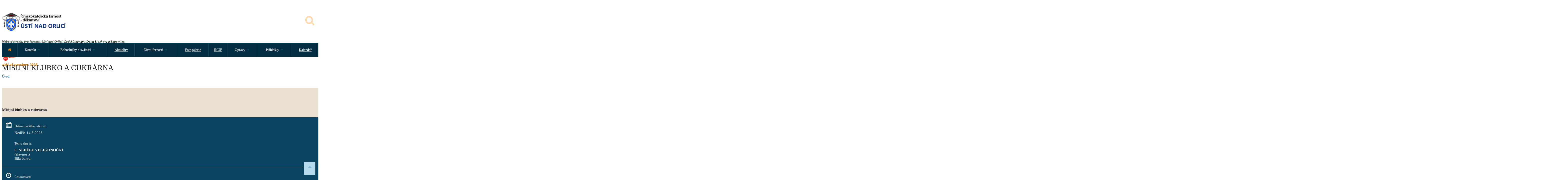

--- FILE ---
content_type: text/html; charset=UTF-8
request_url: https://farnostuo.cz/udalost_detail.php?id=67119
body_size: 15369
content:
<!DOCTYPE html>
<html>
	<head>
		<meta charset="utf-8" />
		<meta name="viewport" content="width=device-width, initial-scale=1" />
		<title>Římskokatolické farnosti Ústí nad Orlicí, České Libchavy, Dolní Libchavy, Sopotnice</title>
		<link rel="shortcut icon" type="image/x-icon" href="img/favicon.ico" />
                
<link rel="shortcut icon" type="image/x-icon" href="img/favicon.ico" />
<link href="https://agendafarnosti.cz/web/sablona1/css/bootstrap.min.css?v=1619101411" rel="stylesheet" type="text/css" class="notranslate" />
<link href="css/fontello.php?v=1666906465" rel="stylesheet" type="text/css" class="notranslate" />
<link href="https://agendafarnosti.cz/web/sablona1/css/flexslider.css?v=1619101411" rel="stylesheet" type="text/css" class="notranslate" />
<link href="https://agendafarnosti.cz/web/sablona1/js/revolution-slider/css/settings.css?v=1619101413" rel="stylesheet" type="text/css" media="screen" class="notranslate" />
<link href="https://agendafarnosti.cz/web/sablona1/css/owl.carousel.css?v=1619101411" rel="stylesheet" type="text/css" class="notranslate" />
<link href="https://agendafarnosti.cz/web/sablona1/css/responsive-calendar.css?v=1619101411" rel="stylesheet" type="text/css" class="notranslate" />
<link href="https://agendafarnosti.cz/web/sablona1/css/chosen.css?v=1619101411" rel="stylesheet" type="text/css" class="notranslate" />
<link href="jackbox/css/jackbox.min.css?v=1666906465" rel="stylesheet" type="text/css" class="notranslate" />
<link href="https://agendafarnosti.cz/web/sablona1/css/cloud-zoom.css?v=1619101411" rel="stylesheet" type="text/css" class="notranslate" />
<link href="css/toastr8.min.php?v=1666906465" rel="stylesheet" type="text/css" class="notranslate" />
<link href="https://agendafarnosti.cz/web/sablona1/css/style.css?v=1713286839" rel="stylesheet" type="text/css" class="notranslate" />
<link href="https://agendafarnosti.cz/web/sablona1/css/jquery.fancybox.min.css?v=1619101411" rel="stylesheet" type="text/css" class="notranslate" />
<link href="https://use.fontawesome.com/033c9f8e41.css" media="all" rel="stylesheet" type="text/css" class="notranslate" />
<link href="css/vlastni.php?v=1738924100" rel="stylesheet" type="text/css" class="notranslate" />		<link href="https://fonts.googleapis.com/css2?family=Open+Sans:ital,wght@0,300;0,400;0,600;0,700;0,800;1,300;1,400;1,600;1,700;1,800&display=swap" rel="stylesheet" id="google_os" crossorigin="anonymous" class="notranslate" />
<link href='https://fonts.googleapis.com/css?family=Great+Vibes' id="google_gv" rel='stylesheet' type='text/css' class="notranslate"  crossorigin="anonymous" />
<link rel="search" href="https://farnostuo.cz/search.php" type="application/opensearchdescription+xml" title="Římskokatolické farnosti Ústí nad Orlicí, České Libchavy, Dolní Libchavy, Sopotnice"/>
<link href='css/style_modra_tmava.php?v=1666906465' rel='stylesheet' type='text/css' class="notranslate"  crossorigin="anonymous" /><meta name="theme-color" content="#0a435f">
<script type="text/javascript">
  var _paq = window._paq = window._paq || [];
  _paq.push(["setDocumentTitle", document.domain + "/" + document.title]);
  _paq.push(['trackPageView']);
  _paq.push(['enableLinkTracking']);
  (function() {
    var u="//cirkevnistatistiky.cz/";
    _paq.push(['setTrackerUrl', u+'matomo.php']);
    _paq.push(['setSiteId', '92']);
    var d=document, g=d.createElement('script'), s=d.getElementsByTagName('script')[0];
    g.type='text/javascript'; g.async=true; g.src=u+'matomo.js'; s.parentNode.insertBefore(g,s);
  })();
</script>
<noscript><p><img src="https://cirkevnistatistiky.cz/matomo.php?idsite=92&amp;rec=1" style="border:0;" alt="" /></p></noscript>
          		
		<!--[if IE 9]>
			<link rel="stylesheet" href="css/ie9.php">
		<![endif]-->
		
		<!--[if lt IE 9]>
            <script src="https://oss.maxcdn.com/libs/html5shiv/3.7.0/html5shiv.js"></script>
			<link href="css/jackbox-ie8.php" rel="stylesheet" type="text/css" />
			<link rel="stylesheet" href="css/ie.php">
        <![endif]-->
		
		<!--[if gt IE 8]>
			<link href="css/jackbox-ie9.php" rel="stylesheet" type="text/css" />
		<![endif]-->
		
		<!--[if IE 7]>
			<link rel="stylesheet" href="css/fontello-ie7.php">
		<![endif]-->
		
		<style type="text/css">
			.no-fouc {display:none;}
                        
                        .map-container {
                                width: 100%;
                                margin: 0;
                        }
                        .map-container iframe{
                                width: 100%;
                                display: block;
                                pointer-events: none;
                                position: relative; /* IE needs a position other than static */
                        }
                        .map-container iframe.clicked{
                                pointer-events: auto;
                        }
                        .informace_aktivace {
                            color: #000; /* Fallback for older browsers */
                            color: rgba(255, 255, 255, 0.9);

                            font-size: 22pt;
                            
                            width: 100%;
                            text-align: center;
                            position: absolute;
                            margin-top:-225px;
                            text-shadow: -1px 1px 4px black;
                        }
                        .skryj {
                            display: none;
                        }
	  	</style>
		
		<!-- jQuery -->
		<script src="js/jquery-1.11.0.min.php"></script>
		<script src="js/jquery-ui-1.10.4.min.php"></script>
		
		<!-- Preloader -->
		<script src="js/jquery.queryloader2.min.php"></script>
		
		<script type="text/javascript">
		$('html').addClass('no-fouc');
		
		$(document).ready(function(){
			
			$('html').show();
			
			var window_w = $(window).width();
			var window_h = $(window).height();
			var window_s = $(window).scrollTop();
			
			$("body").queryLoader2({
				backgroundColor: '#f2f4f9',
				barColor: '#8b2d3b',
				barHeight: 4,
				percentage:false,
				deepSearch:true,
				minimumTime:1000,
				onComplete: function(){
					
					$('.animate-onscroll').filter(function(index){
					
						return this.offsetTop < (window_s + window_h);
						
					}).each(function(index, value){
						
						var el = $(this);
						var el_y = $(this).offset().top;
						
						if((window_s) > el_y){
							$(el).addClass('animated fadeInDown').removeClass('animate-onscroll');
							setTimeout(function(){
								$(el).css('opacity','1').removeClass('animated fadeInDown');
							},2000);
						}
						
					});
					
				}
			});
			
		});
		</script>
		
	</head>
	
	<body class="sticky-header-on tablet-sticky-header">
	
	<div id="fb-root"></div>
<script>(function(d, s, id) {
  var js, fjs = d.getElementsByTagName(s)[0];
  if (d.getElementById(id)) return;
  js = d.createElement(s); js.id = id;
  js.src = "https://connect.facebook.net/cs_CZ/all.js#xfbml=1";
  fjs.parentNode.insertBefore(js, fjs);
}(document, 'script', 'facebook-jssdk'));</script>	
		<!-- Container -->
		<div class="container">
			<!-- Header -->
								<header id="header" class="animate-onscroll">
				
				<!-- Main Header -->
				<div id="main-header">
					
					<div class="container">
					
					<div class="row">
						
						
						
						<!-- Logo -->
						<div id="logo" class="col-lg-3 col-md-3 col-sm-3">
							
							<a href="index.php"><img class="logo_hl" src="img/logo.php" alt="Logo Římskokatolické farnosti Ústí nad Orlicí, České Libchavy, Dolní Libchavy, Sopotnice" /></a>
							
						</div>
						<!-- /Logo -->

												<!-- Main Quote -->
                                                <div class="col-lg-4 col-md-4 col-sm-3" style="max-height: 113px;"><p><span style="font-size: 10pt;"><em><span style="color: #000000;"><br />Webové stránky pro farnosti: Ústí nad Orlicí, České Libchavy, Dolní Libchavy a Sopotnice.</span></em></span></p></div>						<!-- /Main Quote -->
                                                						
												<!-- Newsletter -->
                                                <div class="col-lg-5 col-md-5 col-sm-6"  style="max-height: 113px;"><p><a href="https://farnostuo.cz/clanek.php?id=1682"><img src="[data-uri]" width="175" height="61" /></a><br /><strong>září až prosinec 2026</strong></p></div>						<!-- /Newsletter -->
                                                                                                
<div class="banner-wrapper vyhl_pole_lupa">
<a data-morphing id="morphing_vyhledavaci_pole" data-src="#str_vyhledavaci_pole" href="javascript:;"><i class="icons icon-search"></i></a>
</div>
							
						
					</div>
					
					</div>
					
				</div>
				<!-- /Main Header -->
				
				
				
				
				
				<!-- Lower Header -->
				<div id="lower-header">
					
					<div class="container">
					
					<div id="menu-button">
						<div>
						<span></span>
						<span></span>
						<span></span>
						</div>
						<span>Menu</span>
					</div>


<ul id="navigation">
    <li class="home-button ">
        <a href="index.php" title="Úvodní strana"><i class="icons icon-home"></i></a>
    </li>
<li class=""><span>Kontakt</span><ul><li class=""><a href="kontakt.php" title="Kontakty a údaje farností">Kontakty a údaje farností</a></li><li class=""><span>Kostely a kaple</span><ul><li class=""><span>Ústí nad Orlicí</span><ul><li class=""><a href="misto.php?id=1086" title="farní kostel Nanebevzetí Panny Marie">farní kostel Nanebevzetí Panny Marie</a></li><li class=""><a href="misto.php?id=1087" title="kaple sv. Jana Křtitele">kaple sv. Jana Křtitele</a></li><li class=""><a href="misto.php?id=1094" title="kaple sv. Gotharda, biskupa">kaple sv. Gotharda, biskupa</a></li><li class=""><a href="misto.php?id=1095" title="kaple Panny Marie Bolestné">kaple Panny Marie Bolestné</a></li><li class=""><a href="misto.php?id=1090" title="kaple sv. Anny">kaple sv. Anny</a></li><li class=""><a href="misto.php?id=1091" title="kaple Povýšení sv. Kříže">kaple Povýšení sv. Kříže</a></li><li class=""><a href="misto.php?id=1092" title="kostel sv. Petra a Pavla">kostel sv. Petra a Pavla</a></li><li class=""><a href="misto.php?id=1093" title="kaple Zmrtvýchvstání Páně">kaple Zmrtvýchvstání Páně</a></li></ul></li><li class=""><span>České Libchavy</span><ul><li class=""><a href="misto.php?id=1096" title="kostel sv. Víta">kostel sv. Víta</a></li><li class=""><a href="misto.php?id=1097" title="kaple sv. Antonína z Padovy">kaple sv. Antonína z Padovy</a></li></ul></li><li class=""><span>Dolní Libchavy</span><ul><li class=""><a href="misto.php?id=1098" title="kostel sv. Mikuláše">kostel sv. Mikuláše</a></li></ul></li><li class=""><span>Řetová</span><ul><li class=""><a href="misto.php?id=1099" title="kostel sv. Marie Magdalény">kostel sv. Marie Magdalény</a></li><li class=""><a href="misto.php?id=1101" title="kaple sv. Václava">kaple sv. Václava</a></li></ul></li><li class=""><span>Sopotnice</span><ul><li class=""><a href="misto.php?id=1102" title="kostel sv. Zikmunda">kostel sv. Zikmunda</a></li></ul></li></ul></li><li class=""><a href="duchovni_farnosti.php" title="Duchovní farnosti">Duchovní farnosti</a></li><li class=""><a href="clanek.php?id=1485" title="Chci podpořit">Chci podpořit</a></li></ul></li><li class=""><span>Bohoslužby a svátosti</span><ul><li class=""><a href="porad_bohosluzeb.php" title="Aktuální pořad bohoslužeb">Aktuální pořad bohoslužeb</a></li><li class=""><a href="rezervace_intence_online.php" title="Zapisování intencí">Zapisování intencí</a></li><li class=""><a href="clanek.php?id=1494" title="Pohřeb">Pohřeb</a></li><li class=""><a href="clanek.php?id=1486" title="Pravidelné bohoslužby">Pravidelné bohoslužby</a></li><li class=""><a href="clanek.php?id=1493" title="Křest">Křest</a></li><li class=""><a href="clanek.php?id=1360" title="Svátost biřmování">Svátost biřmování</a></li><li class=""><a href="clanek.php?id=1359" title="První svaté přijímání">První svaté přijímání</a></li><li class=""><a href="clanek.php?id=1361" title="Svátost smíření">Svátost smíření</a></li><li class=""><a href="clanek.php?id=1492" title="Svatba">Svatba</a></li><li class=""><a href="clanek.php?id=1363" title="Svátost nemocných">Svátost nemocných</a></li><li class=""><a href="clanek.php?id=1362" title="Služba nemocným a starým">Služba nemocným a starým</a></li><li class=""><a href="https://www.youtube.com/channel/UC966A2YJo0S5YUZSlQYOk7A"  target="_blank"  title="YouTube kanál - přenosy bohoslužeb">YouTube kanál - přenosy bohoslužeb</a></li></ul></li><li class=""><a href="blog.php" title="Aktuality">Aktuality</a></li><li class=""><span>Život farnosti</span><ul><li class=""><span>Vzdělávání</span><ul><li class=""><a href="clanek.php?id=1357" title="Práce s dětmi">Práce s dětmi</a></li><li class=""><a href="clanek.php?id=1358" title="Náboženství - katecheze pro školní děti">Náboženství - katecheze pro školní děti</a></li><li class=""><a href="clanek.php?id=1682" title="Kurz Alfa">Kurz Alfa</a></li></ul></li><li class=""><span>Společenství</span><ul><li class=""><a href="clanek.php?id=1365" title="Abraham klub">Abraham klub</a></li><li class=""><a href="clanek.php?id=1366" title="Cecilská hudební jednota">Cecilská hudební jednota</a></li><li class=""><a href="clanek.php?id=1367" title="Misijní klubko dětí">Misijní klubko dětí</a></li><li class=""><a href="clanek.php?id=1368" title="Mládež">Mládež</a></li><li class=""><a href="clanek.php?id=1491" title="Modlitby matek">Modlitby matek</a></li><li class=""><a href="clanek.php?id=1369" title="Rodiny, manželé">Rodiny, manželé</a></li><li class=""><a href="clanek.php?id=1370" title="Společnost sester Ježíšových">Společnost sester Ježíšových</a></li></ul></li></ul></li><li class=""><a href="galerie.php" title="Fotogalerie">Fotogalerie</a></li><li class=""><a href="ke_stazeni.php?id=144" title="INUF">INUF</a></li><li class=""><span>Opravy</span><ul><li class=""><a href="clanek.php?id=1894" title="Rekonstrukce sakristie (2022-2024)">Rekonstrukce sakristie (2022-2024)</a></li><li class=""><a href="clanek.php?id=2828" title="Restaurování vstupních dveří kostela (2023)">Restaurování vstupních dveří kostela (2023)</a></li></ul></li><li class=""><span>Přihlášky</span><ul><li class=""><a href="clanek.php?id=2625" title="Duchovní obnova pro ženy">Duchovní obnova pro ženy</a></li><li class=""><a href="clanek.php?id=2626" title="První svaté přijímání dětí">První svaté přijímání dětí</a></li><li class=""><a href="clanek.php?id=1961" title="Přihláška na náboženství - UO">Přihláška na náboženství - UO</a></li><li class=""><a href="clanek.php?id=1962" title="Přihláška na náboženství - DL">Přihláška na náboženství - DL</a></li></ul></li><li class=""><a href="kalendar.php" title="Kalendář">Kalendář</a></li></ul>
<script>
jQuery(function($) {
 var path = window.location.href;   
 $('#navigation a').each(function() {
  if (this.href === path) {
   $(this).addClass('podbarvi-odkaz-menu');
  }
 });


var url = (location.pathname+location.search).substring((location.pathname+location.search).lastIndexOf("/") + 1);
var currentItem = $("#navigation").find("[href$='" + url + "']");
var path = "<a href='index.php'>Úvod</a>";
var poc = 0;
$(currentItem.parents("li").get().reverse()).each(function () {
    if(poc==0){$(this).addClass('current-menu-item');}
    if($(this).children("a").text()==""){
        $(this).addClass('podbarvi-odkaz-menu');
        path += "/" + $(this).children("span").text();
    } else {
        $(this).addClass('current-menu-item');
        path += "/" + $(this).children("a").text();
        if($("div #content section.section.page-heading h1").text() != ""){
            $("div #content section.section.page-heading h1").html($(this).children("a").text());
        }
    }  
    poc = poc +1;  
});   
$(".breadcrumb").html(path); 

});



</script>

                        

					
					</div>
					
				</div>
				<!-- /Lower Header -->
			
			</header>
			<!-- /Header -->

            
            		<section id="content">	
			
			<!-- Page Heading -->
			<section class="section page-heading animate-onscroll">
				
				<h1>MISIJNÍ KLUBKO A CUKRÁRNA</h1>
				<p class="breadcrumb"><a href="index.php">Úvod</a> / <a href="kalendar.php">Kalendář</a> / Detail události</p>
				
			</section>
			<!-- Page Heading -->
			
            			
			<!-- Section -->
            <section class="section full-width-bg gray-bg">
				
				<div class="row">
				
					<div class="col-lg-12 col-md-12 col-sm-12">
						
						<!-- Event Single -->
						<div class="event-single">
							
							<div class="row">
								
								<div class="col-lg-9 col-md-9 col-sm-8 animate-onscroll">
									                                                                        <h6>Misijní klubko a cukrárna</h6>
									
									<p><!-- 1  --></p>

                                    
								</div>
								
								<div class="col-lg-3 col-md-3 col-sm-4">
									
									<!-- Event Meta -->
									<div class="event-meta">
																				<div class="event-meta-block animate-onscroll" style="min-width: fit-content;">
											
											<i class="icons icon-calendar"></i>
											<p class="title">Datum začátku události</p>
                                                                                        <p>Neděle 14.5.2023</p>
                                                                                        <p class="title"><br/>Tento den je:</p>
                                                                                        <p><strong>6. NEDĚLE VELIKONOČNÍ</strong><br/>(slavnost)<br/>Bílá barva                                                                                        </p>
											
										</div>
                                                                                
																				<div class="event-meta-block animate-onscroll">
											
											<i class="icons icon-clock"></i>
											<p class="title">Čas události</p>
											<p>09:30 - 11:00</p>
											
										</div>
										                                        
                                        										<div class="event-meta-block animate-onscroll" style="min-width: fit-content;">
											
											<i class="icons icon-location"></i>
											<p class="title">Místo uskutečnění</p>
											<p style="white-space: normal !important;">
                                                                                                                                                                                                    <br/><a href="https://mapy.cz/zakladni?q=Ústí, děkanství" title="Kliknutím zobrazíte mapu místa " target="_blank">Ústí, děkanství</a>                                            </p>
										</div>
										                                        
                                                                                
										<div style="min-width: fit-content;" class="event-meta-block animate-onscroll">
											
											<i class="icons icon-folder-open"></i>
											<p class="title">Zařazení</p>
											<p>MISIJNÍ KLUBKO A CUKRÁRNA</p>
											
										</div>
										
                                        										
                                        										
                                        
                                        
                                                                                
										<div class="event-meta-block animate-onscroll">
											
											<i class="icons icon-share"></i>
											<p class="title">Sdílejte událost</p>
											<ul class="social-share">
												<li class="facebook"><a href="#" class="tooltip-ontop" title="Facebook"><i class="icons icon-facebook"></i></a></li>
												<li class="twitter"><a href="#" class="tooltip-ontop" title="Twitter"><i class="icons icon-twitter"></i></a></li>
											</ul>
											
										</div>
										
										
									</div>
									<!-- /Event Meta -->
									
								</div>
								
							</div>
						
						</div>
						<!-- /Event Single -->
						
						
						
					</div>
					
					
					
				
				</div>
				
			</section>			
            <!-- /Section -->
            
            
            
		
		</section>



			
			<!-- Footer -->
			<footer id="footer">
				
				<!-- Main Footer -->
				<div id="main-footer">
					
					<div class="row">
						
						<div class="col-lg-3 col-md-3 col-sm-6 animate-onscroll">
							
							<h4>Kontakt</h4>
							<p>Farář:<strong> P. Petr Soukal</strong></p>
<p>Mobil: <strong>736 704 332</strong></p>
<p>Mail: <strong>soukal.petr@dihk.cz</strong></p>
<p> </p>
<p>Adresa farního úřadu</p>
<p><strong>Kostelní 19</strong><br /><strong>562 01 Ústí nad Orlicí</strong></p>
<p>IČO: <strong>47501103</strong></p>													</div>
						
						<div class="col-lg-3 col-md-3 col-sm-6 animate-onscroll">
							
							<h4>Rychlá navigace</h4>
							<p><span style="color: #999999;"><a style="color: #999999;" title="Kliknutím přejdete na úvodní stránku webu" href="index.php">Úvod</a></span><br /><span style="color: #999999;"><a style="color: #999999;" title="Kliknutím zobrazíte kalendář farností" href="kalendar.php">Kalendář</a></span><br /><span style="color: #999999;"><a style="color: #999999;" title="Otevřete rezervační systém intencí pro zvolení úmyslu" href="rezervace_intence_online.php">Rezervovat intenci</a></span><br /><span style="color: #999999;"><a style="color: #999999;" title="Zobrazte blog farnosti" href="blog.php">Blog</a></span><br /><span style="color: #999999;"><a style="color: #999999;" title="Zobrazte Pořad bohoslužeb online na webu" href="porad_bohosluzeb.php">Pořad bohoslužeb</a></span><br /><span style="color: #999999;"><a style="color: #999999;" title="Zobrazte fotografie farnosti" href="galerie.php">Galerie</a></span></p>								
                            
						</div>
						
						<div class="col-lg-3 col-md-3 col-sm-6 animate-onscroll">
							
							<h4>Užitečné odkazy</h4>
							<p><span style="color: #999999;"><a style="color: #999999;" title="Kliknutím přejdete na oficiální stránky ČBK" href="https://www.cirkev.cz/" target="_blank" rel="noopener">Česká biskupská konference</a></span><br /><span style="color: #999999;"><a style="color: #999999;" title="Kliknutím přejdete na oficiální stránky BiHK" href="http://www.bihk.cz" target="_blank" rel="noopener">Biskupství královéhradecké</a></span><br /><span style="color: #999999;"><a title="Kliknutím přejdete na vyhledávač bohoslužeb římskokatolické církve v ČR" href="https://bohosluzby.cirkev.cz/" target="_blank" rel="noopener"><span style="color: #999999;">Katolické bohoslužby v ČR</span></a><br /><a style="color: #999999;" title="Víra CZ - VÍra na internetu" href="https://www.vira.cz/" target="_blank" rel="noopener">Víra.cz</a><br /><a href="https://www.vaticannews.va/cs.html">Zprávy z Vatikánu</a></span></p>														
						</div>
						
						<div class="col-lg-3 col-md-3 col-sm-6 animate-onscroll">
							
							<h4>Facebook</h4>
							<p><span style="color: #999999;"><a style="color: #999999;" title="Kliknutím přejdete na facebook naší farnosti" href="https://www.facebook.com/profile.php?id=100089440569396" target="_blank" rel="noopener">Farnost Ústí nad Orlicí</a></span></p>														
							
						</div>
						
					</div>
					
				</div>
				<!-- /Main Footer -->
				
				
				
				
				<!-- Lower Footer -->
				<div id="lower-footer">
					
					<div class="row">
						
						<div class="col-lg-8 col-md-8 col-sm-8 animate-onscroll">
						
                                                    <p class="copyright">© 2026 Římskokatolické farnosti Ústí nad Orlicí, České Libchavy, Dolní Libchavy, Sopotnice | <a href="https://isomnia.cz" title="Běží pod IS OMNIA - systém pro moderní správu farnosti" style="color: #999999;" target="_blank">IS OMNIA</a> | <a href="zapis_novinek.php" style="color: #999999;" title="Odebírat novinky e-mailem">odebírat novinky e-mailem</a></p>
							
						</div>
						
						<div class="col-lg-4 col-md-4 col-sm-4 animate-onscroll">
							
							<div class="social-media">
								<ul class="social-icons">
                                    <li><div id="google_translate_element"></div></li>
									<li class="facebook"><a href="rss_kalendar.php" target="_blank" class="tooltip-ontop" title="RSS Kalendáře událostí farnosti" style="background-color: orange;"><i class="icons icon-rss"></i></a></li><li class="youtube"><a href="https://www.youtube.com/channel/UC966A2YJo0S5YUZSlQYOk7A" class="tooltip-ontop" title="Youtube" target="_blank"><i class="icons icon-youtube-1"></i></a></li>								</ul>
							</div>
							
						</div>
						
					</div>
					
				</div>
				<!-- /Lower Footer -->

<script type="text/javascript">
    function googleTranslateElementInit() {
        new google.translate.TranslateElement({pageLanguage: 'cs', layout: google.translate.TranslateElement.InlineLayout.SIMPLE}, 'google_translate_element');
    }
</script>
<script type="text/javascript" src="//translate.google.com/translate_a/element.js?cb=googleTranslateElementInit"></script>
				
			
			</footer>

<div id="str_vyhledavaci_pole" class="morphing-content" style="display: none;">

<div id="zobraznadpis_vyhledat" class="zobrazit" style="font-size:30px;font-weight: normal;">Vyhledat na webu</div>

<fieldset class="field-container">
  <input type="text" id="search-bar" placeholder="Vyhledat..." class="field_hledej" autocomplete="off" />
  <div class="icons-container">
    <div class="icon-search"></div>
    <div class="icon-close">
      <div class="x-up"></div>
      <div class="x-down"></div>
    </div>
  </div>
</fieldset>
    <span style="font-size:xx-small;">Zadejte dotaz a stiskněte klávesu Enter</span>
<div id="vysledky"></div>

</div>

<script id="leform-remote" src="https://forms.agendafarnosti.cz/leform.min.js?ver=1.41" data-handler="https://forms.agendafarnosti.cz/zpracuj.php?idn=dEp1Vlh5enVTVnBCdkhGQVErZjdEQT09OjrCB9xkCCPETukEjFu3Z93S"></script>
<script type="text/javascript" src="js/fancybox.morphing.php"></script>
<link href="font/fa_4/css/font-awesome.min.css" rel="stylesheet" type="text/css" media="all" />
<script>
$("#morphing_vyhledavaci_pole").fancyMorph({
  hash : 'vyhledavaci_pole'
});
</script>
			<!-- /Footer -->
			
			
			
			<!-- Back To Top -->
			<a href="#" id="button-to-top"><i class="icons icon-up-dir"></i></a>
		
		</div>
		<!-- /Container -->	
	
		<!-- JavaScript -->
        
<script type="text/javascript" src="https://www.agendafarnosti.cz/web/sablona1/js/bootstrap.min.js?v=1619101412" class="notranslate"></script>
<script type="text/javascript" src="https://www.agendafarnosti.cz/web/sablona1/js/jquery.countdown.min.js?v=1619101412" class="notranslate"></script>
<script type="text/javascript" src="https://www.agendafarnosti.cz/web/sablona1/js/modernizr.js?v=1619101412" class="notranslate"></script>
<script type="text/javascript" src="https://www.agendafarnosti.cz/web/sablona1/js/jquery.flexslider-min.js?v=1619101412" class="notranslate"></script>
<script type="text/javascript" src="https://www.agendafarnosti.cz/web/sablona1/js/owl.carousel.min.js?v=1619101412" class="notranslate"></script>
<script type="text/javascript" src="js/revolution-slider/js/jquery.themepunch.plugins.min.js?v=1666906465" class="notranslate"></script>
<script type="text/javascript" src="js/revolution-slider/js/jquery.themepunch.revolution.min.js?v=1666906465" class="notranslate"></script>
<script type="text/javascript" src="https://www.agendafarnosti.cz/web/sablona1/js/responsive-calendar.min.js?v=1619101412" class="notranslate"></script>
<script type="text/javascript" src="https://www.agendafarnosti.cz/web/sablona1/js/jquery.raty.min.js?v=1619101412" class="notranslate"></script>
<script type="text/javascript" src="https://www.agendafarnosti.cz/web/sablona1/js/chosen.jquery.min.js?v=1619101412" class="notranslate"></script>
<script type="text/javascript" src="https://www.agendafarnosti.cz/web/sablona1/js/jflickrfeed.min.js?v=1619101412" class="notranslate"></script>
<!--<script type="text/javascript" src="js/instafeed.min.js"></script>-->
<script src="https://use.fontawesome.com/033c9f8e41.js" class="notranslate"></script>
<script type="text/javascript" src="https://www.agendafarnosti.cz/web/sablona1/js/jquery.mixitup.js?v=1619101412" class="notranslate"></script>
<script type="text/javascript" src="https://www.agendafarnosti.cz/web/sablona1/js/jquery.fancybox.min.js?v=1619101412"></script>
<script type="text/javascript" src="https://www.agendafarnosti.cz/web/sablona1/js/eModal.min.js?v=1740553616"></script>
<script type="text/javascript" src="js/toastr8.min.php?v=1666906465"></script>
<script type="text/javascript" src="https://www.agendafarnosti.cz/web/sablona1/js/fancybox.morphing.js?v="></script>
<!-- JackBox -->
<script type="text/javascript" src="jackbox/js/jackbox-packed.min.js?v=" class="notranslate"></script>
<!-- CloudZoom -->
<script type="text/javascript" src="https://www.agendafarnosti.cz/web/sablona1/js/zoomsl-3.0.min.js?v=1619101412" class="notranslate"></script>
<!-- Main Script -->
<script type="text/javascript" src="js/script.php?v=1666906464" class="notranslate"></script>
		
        <script>
        

if($('#countdown').length){
    var newYear = new Date(); 
    newYear = new Date(2026, 1, 03, 16, 00, 0, 0); 
    $('#countdown').countdown({
        regional: '',
        until: newYear,
        layout: '<dl class="count_item"><dt class="main_title">{d<}{dnn}</dt><dd><span>Dní</span></dd></dl>{d>}' +
                '<dl class="count_item"><dt class="main_title">{hnn}</dt><dd><span>Hodin</span></dd></dl>' +
                '<dl class="count_item"><dt class="main_title">{mnn}</dt><dd><span>Minut</span></dd></dl>' +
                '<dl class="count_item"><dt class="main_title">{snn}</dt><dd><span>Sekund</span></dd></dl>'
    }); 
}
$('.map-container')
	.click(function(){
			$(this).find('iframe').addClass('clicked');
                        $(this).find('#popisek_mapky').removeClass('informace_aktivace');
			$(this).find('#popisek_mapky').addClass('skryj');
            })
	.mouseleave(function(){
			$(this).find('iframe').removeClass('clicked');});

$('.map-container')
	.mouseenter(function(){
			/*$(this).find('#popisek_mapky').removeClass('informace_aktivace');*/})
	.mouseleave(function(){
                        $(this).find('#popisek_mapky').addClass('informace_aktivace');
                $(this).find('#popisek_mapky').removeClass('skryj');
            });
        </script>
		
		<!--[if lt IE 9]>
			<script type="text/javascript" src="js/jquery.placeholder.php"></script>
			<script type="text/javascript" src="js/script_ie.php"></script>
		<![endif]-->
		
		
	</body>

</html>
